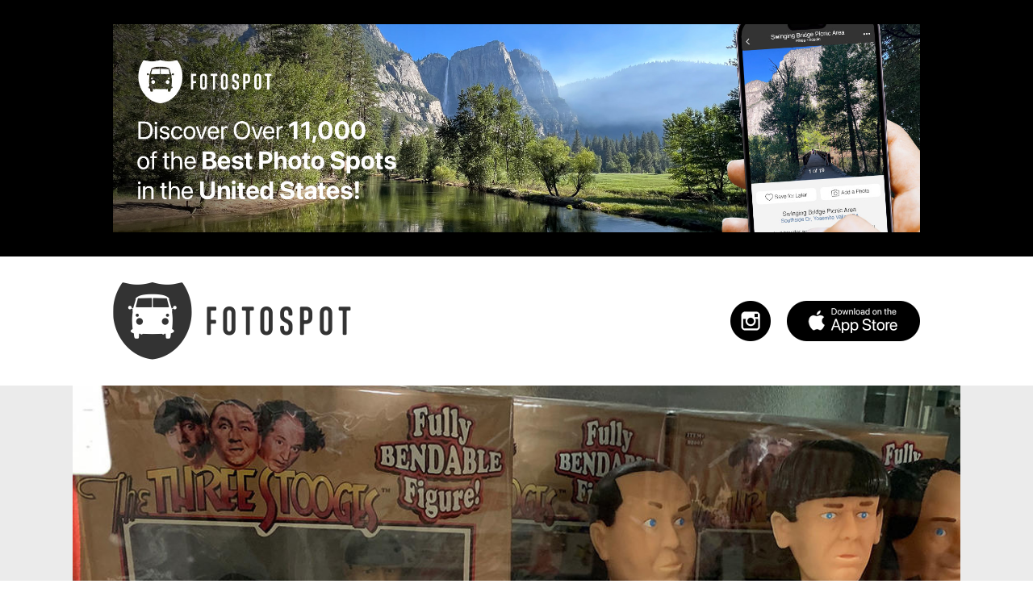

--- FILE ---
content_type: text/html; charset=utf-8
request_url: https://www.google.com/recaptcha/api2/aframe
body_size: 267
content:
<!DOCTYPE HTML><html><head><meta http-equiv="content-type" content="text/html; charset=UTF-8"></head><body><script nonce="kkpZRRNyMdmbrntjraM36A">/** Anti-fraud and anti-abuse applications only. See google.com/recaptcha */ try{var clients={'sodar':'https://pagead2.googlesyndication.com/pagead/sodar?'};window.addEventListener("message",function(a){try{if(a.source===window.parent){var b=JSON.parse(a.data);var c=clients[b['id']];if(c){var d=document.createElement('img');d.src=c+b['params']+'&rc='+(localStorage.getItem("rc::a")?sessionStorage.getItem("rc::b"):"");window.document.body.appendChild(d);sessionStorage.setItem("rc::e",parseInt(sessionStorage.getItem("rc::e")||0)+1);localStorage.setItem("rc::h",'1769659594077');}}}catch(b){}});window.parent.postMessage("_grecaptcha_ready", "*");}catch(b){}</script></body></html>